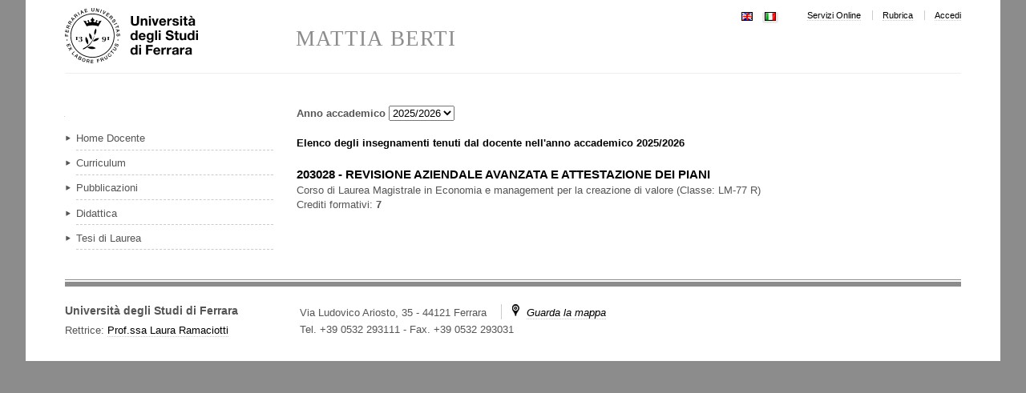

--- FILE ---
content_type: text/html;charset=utf-8
request_url: https://docente.unife.it/mattia.berti/didattica
body_size: 3866
content:

<!DOCTYPE html>

<html xmlns="http://www.w3.org/1999/xhtml" lang="it">

    
    
    
    
    


<head>
    <meta http-equiv="Content-Type" content="text/html; charset=utf-8" />

    
        <base href="https://docente.unife.it/mattia.berti/" /><!--[if lt IE 7]></base><![endif]-->
    

    
        
<link rel="alternate" data-kss-base-url="kss-base-url" href="https://docente.unife.it/mattia.berti/" />

  
    <style type="text/css" media="screen">@import url(https://docente.unife.it/portal_css/unife_theme/base-cachekey-e1cd23508990fb84670d25549f703fd2.css);</style>
    <link rel="stylesheet" type="text/css" media="screen" href="https://docente.unife.it/portal_css/unife_theme/collective.js.jqueryui.custom.min-cachekey-6a9fb301ce5e4dd6deaa63b3e4ea4804.css" />
    <style type="text/css" media="screen">@import url(https://docente.unife.it/portal_css/unife_theme/columns-cachekey-aba03ef8d827a777a42d20695e85a4be.css);</style>
    <link rel="stylesheet" type="text/css" media="screen" href="https://docente.unife.it/portal_css/unife_theme/resourcetinymce.stylesheetstinymce-cachekey-0879a481d0f1891979b8bc10b708d484.css" />
    <style type="text/css">@import url(https://docente.unife.it/portal_css/unife_theme/print-cachekey-f294c2612aa38a6a3c75f8dcd0d3c14c.css);</style>
    <link rel="stylesheet" type="text/css" media="screen" href="https://docente.unife.it/portal_css/unife_theme/resourceplone.app.discussion.stylesheetsdiscussion-cachekey-8ae3537cbcde19b89f33c3832466d913.css" />
    <style type="text/css" media="screen">@import url(https://docente.unife.it/portal_css/unife_theme/ploneKss-cachekey-233028c243604bf081c6a9f61e485108.css);</style>
    <style type="text/css" media="screen">@import url(https://docente.unife.it/portal_css/unife_theme/resourceunife.skinTeaching.stylesheetsmain-cachekey-1f303d131e9ee6179226b6e4c1e28366.css);</style>
    <link rel="stylesheet" type="text/css" href="https://docente.unife.it/portal_css/unife_theme/sunburst_public-cachekey-41f8a39fb270c63c06efd0af963abb51.css" />
        <!--[if lte IE 8]>    
    
    <link rel="stylesheet" type="text/css" href="https://docente.unife.it/portal_css/unife_theme/IE8minfix-cachekey-cb1a861a970f47b45bc609d1ddb5808e.css" />
        <![endif]-->
    
    <style type="text/css" media="screen">@import url(http://www2.unife.it/portal_css/Unife%20Theme4Home/++resource++unife.theme4home.stylesheets/cookiepolicy.css);</style>
    <style type="text/css" media="all">@import url(https://docente.unife.it/portal_css/unife_theme/ploneCustom-cachekey-bacb37090f5f01133a97fabf2c6f2820.css);</style>

  
    <link rel="stylesheet" data-rel="kinetic-stylesheet" type="text/kss" href="https://docente.unife.it/portal_kss/unife_theme/at-cachekey-4576b5360df6b5c772e72d66eede9f48.kss" />
  
    <script type="text/javascript" src="https://docente.unife.it/portal_javascripts/unife_theme/resourceplone.app.jquery-cachekey-736c937e0e7b1786fec7dd5ebc79a33b.js"></script>
    <script type="text/javascript" src="https://docente.unife.it/portal_javascripts/unife_theme/plone_javascript_variables-cachekey-bacc57c2af6073d53d9fc738f971a413.js"></script>
    <script type="text/javascript" src="https://docente.unife.it/portal_javascripts/unife_theme/modernizr-cachekey-02b8acd3b21f73f0bb6af493dfaf9a26.js"></script>
    <script type="text/javascript" src="https://docente.unife.it/portal_javascripts/unife_theme/form_tabbing-cachekey-c9b59bb591fb57fea08240e2f1157cd9.js"></script>
    <script type="text/javascript" src="https://docente.unife.it/portal_javascripts/unife_theme/resourceunife.teaching.jsmain-cachekey-749bda1ba7a0186987790aecb7a7c3b1.js"></script>
    <script type="text/javascript" src="http://www2.unife.it/portal_javascripts/++resource++unife.theme4home.javascripts/cookiepolicy.min.js"></script>


<title>Berti Mattia</title>
        

    <link rel="shortcut icon" type="image/x-icon" href="https://docente.unife.it/favicon.ico" />
    <link rel="apple-touch-icon" href="https://docente.unife.it/touch_icon.png" />







    <link rel="search" href="https://docente.unife.it/mauro.tortonesi/@@search" title="Cerca nel sito" />



        
        
        
        
        

        <meta name="viewport" content="width=device-width, initial-scale=1, maximum-scale=1.0, minimum-scale=1" />
        <meta name="generator" content="Plone - http://plone.org" />
    
</head>

<body class="template-didattica portaltype-folder site-mattia.berti" dir="ltr">

<div id="visual-portal-wrapper">

        <div id="portal-top" class="row">
<div class="cell width-full position-0">
            <div id="portal-header">
    <p class="hiddenStructure">
  <a accesskey="2" href="https://docente.unife.it/mattia.berti/didattica#content">Salta ai contenuti.</a> |

  <a accesskey="6" href="https://docente.unife.it/mattia.berti/didattica#portal-globalnav">Salta alla navigazione</a>
</p>

<div id="portal-personaltools-wrapper">

<h5 class="hiddenStructure">Strumenti personali</h5>





</div>

<div id="portal_logo">
    <a id="unife-logo" href="http://www.unife.it" title="Homepage Università degli Studi di Ferrara">
        <img src="https://docente.unife.it/logo_unife.png" alt="Sito dei docenti di Unife" title="Sito dei docenti di Unife" height="69" width="166" />
    </a>
    <a id="site-logo" title="Home Page" accesskey="1" href="https://docente.unife.it/mattia.berti">MATTIA BERTI</a>
</div>

<ul id="portal-siteactions">

    <li id="siteaction-servizi-online"><a href="http://www.unife.it/mydesk" accesskey="" title="Servizi Online">Servizi Online</a></li>
    <li id="siteaction-rubrica"><a href="http://servizi.unife.it/rubrica/" accesskey="" title="Rubrica">Rubrica</a></li>
    <li id="siteaction-login"><a href="https://docente.unife.it/mattia.berti/login" accesskey="" title="Accedi">Accedi</a></li>
</ul>


<ul id="portal-languageselector">
    
    <li class="language-en">
        <a href="https://docente.unife.it/docenti-en/mattia.berti/didattica?set_language=en" title="English">
                <img width="14" height="11" alt="English" src="https://docente.unife.it/++resource++country-flags/gb.gif" title="English" />
            </a>
    </li>
    
    
    <li class="currentLanguage language-it">
        <a href="https://docente.unife.it/mattia.berti/didattica?set_language=it" title="Italiano">
                <img width="14" height="11" alt="Italiano" src="https://docente.unife.it/++resource++country-flags/it.gif" title="Italiano" />
            </a>
    </li>
    
</ul>




<map id="mapLogo" name="mapLogo">
        <!-- LINK AL SITO DELLA FACOLTA' -->
        <area href="https://docente.unife.it/mattia.berti" alt="Vai alla Facoltà" shape="rect" coords="90,0,355,20" />

        <!-- LINK AL SITO DEL CDL IN CUI E' CONTENUTO IL CORSO DI STUDIO -->
        <area href="https://docente.unife.it/mattia.berti" alt="Vai al corso di Studio" shape="rect" coords="0,20,355,79" />
</map>


</div>

</div>
        </div>
    <div id="portal-columns" class="row">

        <div id="portal-column-content" class="cell width-3:4 position-1:4">

            <div id="viewlet-above-content"></div>

            
  
  <div class="didattic">
    <b><span>Anno accademico</span></b>
    <form id="year-selection">
      <select name="year_select">
        <option selected="selected" value="2025" data-year="https://docente.unife.it/mattia.berti/didattica?set_language=it&amp;year=2025">2025/2026</option>
        <option value="2024" data-year="https://docente.unife.it/mattia.berti/didattica?set_language=it&amp;year=2024">2024/2025</option>
        <option value="2023" data-year="https://docente.unife.it/mattia.berti/didattica?set_language=it&amp;year=2023">2023/2024</option>
        <option value="2022" data-year="https://docente.unife.it/mattia.berti/didattica?set_language=it&amp;year=2022">2022/2023</option>
        <option value="2021" data-year="https://docente.unife.it/mattia.berti/didattica?set_language=it&amp;year=2021">2021/2022</option>
        <option value="2020" data-year="https://docente.unife.it/mattia.berti/didattica?set_language=it&amp;year=2020">2020/2021</option>
        <option value="2019" data-year="https://docente.unife.it/mattia.berti/didattica?set_language=it&amp;year=2019">2019/2020</option>
        <option value="2016" data-year="https://docente.unife.it/mattia.berti/didattica?set_language=it&amp;year=2016">2016/2017</option>
        <option value="2015" data-year="https://docente.unife.it/mattia.berti/didattica?set_language=it&amp;year=2015">2015/2016</option>
      </select>
      <noscript>
        <input type="submit" value="Cambia">
      </noscript>
    </form>
    <br /><br />
    <h5>
      <span>Elenco degli insegnamenti tenuti dal docente nell'anno accademico</span>
      <span>2025/2026</span>
    </h5>
    <br />
    <div class="insegnamento">
      <div>
        <a href="https://unife.coursecatalogue.cineca.it/af/2025?corso=3275&amp;annoOrdinamento=2025&amp;pds=3275-6&amp;coorte=2025&amp;ad=203028">
          
            <h4> <span>203028</span> -
            <span>REVISIONE AZIENDALE AVANZATA E ATTESTAZIONE DEI PIANI</span></h4>
          
          
        </a>
        
          <span>Corso di Laurea Magistrale</span> in <span>Economia e management per la creazione di valore</span> (<span>Classe:</span> <span>LM-77 R</span>)
        
        <br />
        <span>Crediti formativi:</span>
          <b><span>7</span></b>
        
        <hr />
      </div>
      
    </div>
  </div>


            <div id="viewlet-below-content">
</div>
        </div>

        
        <div id="portal-column-one" class="cell width-1:4 position-0">
            
                
<div id="portletwrapper-706c6f6e652e6c656674636f6c756d6e0a636f6e746578740a2f446f63656e74690a6e617669676174696f6e" class="portletWrapper kssattr-portlethash-706c6f6e652e6c656674636f6c756d6e0a636f6e746578740a2f446f63656e74690a6e617669676174696f6e">
<dl class="portlet portletNavigationTree">

    <dt class="portletHeader hiddenStructure">
        <span class="portletTopLeft"></span>
        <a href="https://docente.unife.it/mattia.berti/sitemap" class="tile">Navigazione</a>
        <span class="portletTopRight"></span>
    </dt>

    <dd class="portletItem lastItem">
        <ul class="navTree navTreeLevel0">
            <li class="navTreeItem navTreeTopNode navTreeCurrentNode">
                <div>
                   <a href="https://docente.unife.it/mattia.berti" class="contenttype-folder navTreeCurrentItem" title="">
                   
                   
                   Berti Mattia
                   </a>
                </div>
            </li>
            



<li class="navTreeItem visualNoMarker section-home">

    


        <a href="https://docente.unife.it/mattia.berti/home" class="state-published contenttype-link" title="">
            
            <span>Home Docente</span>
        </a>

        

    
</li>


<li class="navTreeItem visualNoMarker section-curr">

    


        <a href="https://docente.unife.it/mattia.berti/curr" class="state-published contenttype-document" title="">
            
            <span>Curriculum</span>
        </a>

        

    
</li>


<li class="navTreeItem visualNoMarker section-pubb">

    


        <a href="https://docente.unife.it/mattia.berti/pubb" class="state-published contenttype-document" title="">
            
            <span>Pubblicazioni</span>
        </a>

        

    
</li>


<li class="navTreeItem visualNoMarker section-did">

    


        <a href="https://docente.unife.it/mattia.berti/did" class="state-published contenttype-link" title="">
            
            <span>Didattica</span>
        </a>

        

    
</li>


<li class="navTreeItem visualNoMarker navTreeFolderish section-tesi-di-laurea">

    


        <a href="https://docente.unife.it/mattia.berti/tesi-di-laurea" class="state-published navTreeFolderish contenttype-folder" title="">
            
            <span>Tesi di Laurea</span>
        </a>

        

    
</li>




        </ul>
        <span class="portletBottomLeft"></span>
        <span class="portletBottomRight"></span>
    </dd>
</dl>

</div>




            
        </div>

        
        
    </div>


    <div id="portal-footer-wrapper" class="row">
        <div class="cell width-full position-0">
            <!--<div tal:content="view/fields"/>-->
<!--
<table>
	<tr>
		<th>Key</th>
		<th>Value</th>
	</tr>
	<tr tal:repeat="item view/fields">
		<td tal:content="item">The item key</td>
		<td tal:content="python:view.fields.get(item)">The item value</td>
	</tr>
</table>
-->
<div id="portal-footer" class="clearfix">
 
  

    <div class="addressTitle">
      <h5>
        Università degli Studi di Ferrara
        
      </h5>
      <h6> 
        Rettrice: 
          <a href="https://servizi.unife.it/rubrica/utenti/laura-ramaciotti">Prof.ssa Laura Ramaciotti</a>
      </h6>
    </div>

    <div class="addressDetail">
      <p class="inlineblock">Via Ludovico Ariosto, 35 - 44121 Ferrara</p>
      <p class="inlineblock navsep">
        <i class="icon-map"></i>
        <a href="https://www.google.it/maps/place/Via+Ludovico+Ariosto,+35,+44121+Ferrara+FE/@44.8421612,11.6162611,17z/data=!4m7!1m4!3m3!1s0x477e4e120fbb1189:0x5bd1d2c7f2417751!2sVia+Ludovico+Ariosto,+35,+44121+Ferrara+FE!3b1!3m1!1s0x477e4e120fbb1189:0x5bd1d2c7f2417751?hl=it"><i>Guarda la mappa</i></a>
      </p>
      <p>
        Tel. +39 0532 293111
        <span> - </span>
        <span>Fax. +39 0532 293031</span>
      </p>
    </div>

    <div id="link-social">
      <ul>
        
        
        
      </ul>
    </div>

  

</div>


            <div id="kss-spinner">
                <img alt="" src="https://docente.unife.it/spinner.gif" />
            </div>
        </div>
    </div>



</div>
</body>
</html>




--- FILE ---
content_type: application/x-javascript;charset=utf-8
request_url: https://docente.unife.it/portal_javascripts/unife_theme/resourceunife.teaching.jsmain-cachekey-749bda1ba7a0186987790aecb7a7c3b1.js
body_size: 1202
content:

/* Merged Plone Javascript file
 * This file is dynamically assembled from separate parts.
 * Some of these parts have 3rd party licenses or copyright information attached
 * Such information is valid for that section,
 * not for the entire composite file
 * originating files are separated by - filename.js -
 */

/* - ++resource++unife.teaching.js/main.js - */
// https://docente.unife.it/portal_javascripts/++resource++unife.teaching.js/main.js?original=1
jq('#dettagli').ready(function(){if(jq('#cf_pubb').length){jq("#tabs").tabs({ajaxOptions:{error: function(xhr,status,index,anchor){jq('#dettagli').html("Siamo spiacenti, ma al momento risultano problemi di connessione con i database ministeriali. La preghiamo di riprovare pi&ugrave; tardi.")}}})}});
function carica_pagina(dove,quante,chi,pagg){dd="#ui-tabs-"+dove;jq(dd).html('<p><center><img src="++resource++unife.teaching.img/loader.gif" width:300/></center></p>');jq(dd).load("pubblicazioni_all",{'cf':jq('#cf_pubb').text(),pag:quante,tipo:chi,pagine:pagg,dove:dove});window.scrollTo(0,0)}
function abstract(abb,note,conf,data){var jqdialog=jq('#dettagli').html(conf+data+"<hr />"+abb+"<hr />"+note).dialog({autoOpen:false,title:'Abstract Publication',modal:true});jqdialog.dialog('open')}
function decision(url){messaggio="Le ricordiamo che qualsiasi modifica o inserimento fatto alle sue pubblicazioni nella data odierna sara' disponibile da domani.";if(confirm(messaggio)) location.href=url}
jq("#utenteConf").live('click',function(){if(jq("#utenteConf").attr('checked')){jq("#usernameConf").show()}else{jq("#usernameConf").hide()}});$(document).ready(function(){$('form#year-selection select').change(function(){var option=$('option:selected',this);window.location=option.data('year')})});

/* - unife_base.js - */
// https://docente.unife.it/portal_javascripts/unife_base.js?original=1
$(document).ready(function(){if($('#portal-column-one').length>0&&$('#portal-column-two').length>0){$('#portal-column-two').addClass('withColumnOne')}
$('#globalnav-wrapper > a.btn-navbar').click(function(){$('#globalnav-wrapper > .nav-collapse').not(this).toggleClass('in').toggleClass('').slideToggle('medium').parent().toggleClass('expanded');$(this).toggleClass('').toggleClass('collapsed')});if($('.no-csstransitions .portletCarouselWrapper .carousel').length>0)
$('.portletCarouselWrapper .carousel').height($('.portletCarouselWrapper .carousel .items').height())});
